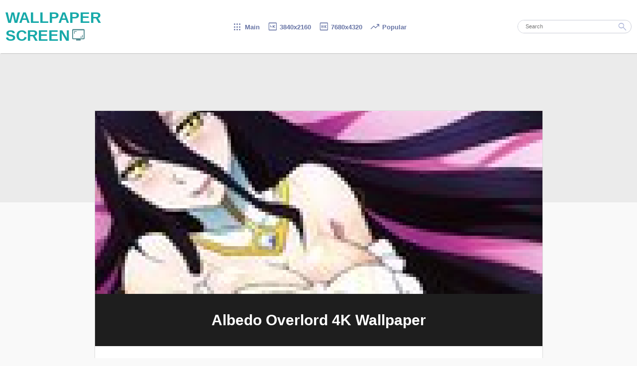

--- FILE ---
content_type: text/html; charset=UTF-8
request_url: https://www.wallpaperscreen.com/2022/02/albedo-overlord-wallpaper-hd-b14113.html
body_size: 9431
content:
<!DOCTYPE html>
<html lang='en' xmlns='http://www.w3.org/1999/xhtml' xmlns:b='http://www.google.com/2005/gml/b' xmlns:data='http://www.google.com/2005/gml/data' xmlns:expr='http://www.google.com/2005/gml/expr'>
<!-- b:js='true' -->
<head>
<meta charset='utf-8'/>
<meta content='width=device-width, initial-scale=1' name='viewport'/>
<link href='https://www.wallpaperscreen.com/2022/02/albedo-overlord-wallpaper-hd-b14113.html' rel='canonical'/>
<link href='https://www.wallpaperscreen.com/favicon.ico' rel='icon' type='image/x-icon'/>
<link href='https://img3.wallpaperscreen.com/wp/b/14/albedo-overlord-b14113-wallpaper-4k-wallpaperscreen.com.jpg' rel='image_src'/>
<title>Albedo Overlord Wallpaper HD B14113 4K Wallpaper</title>
<meta content='Albedo Overlord Wallpaper HD B14113 Wallpaper 4K Screen for PC, Laptop, Windows Desktop Computer, macOS, iMac, Macbook. 4K Wallpaper background download free.' name='description'/>
<meta content='summary_large_image' name='twitter:card'/>
<meta content='Albedo Overlord Wallpaper HD B14113 4K Wallpaper' name='twitter:title'/>
<meta content='https://img3.wallpaperscreen.com/wp/b/14/albedo-overlord-b14113-medium.jpg' name='twitter:image'/>
<meta content='Albedo Overlord Wallpaper HD B14113 Wallpaper 4K Screen for PC, Laptop, Windows Desktop Computer, macOS, iMac, Macbook. 4K Wallpaper background download free.' name='twitter:description'/>
<meta content='Albedo Overlord Wallpaper HD B14113 4K Wallpaper' property='og:title'/>
<meta content='https://img3.wallpaperscreen.com/wp/b/14/albedo-overlord-b14113-medium.jpg' property='og:image'/>
<meta content='https://www.wallpaperscreen.com/2022/02/albedo-overlord-wallpaper-hd-b14113.html' property='og:url'/>
<meta content='Albedo Overlord Wallpaper HD B14113 Wallpaper 4K Screen for PC, Laptop, Windows Desktop Computer, macOS, iMac, Macbook. 4K Wallpaper background download free.' property='og:description'/>
<meta content='max-image-preview:large' name='robots'/>
<link as='style' href='//fonts.googleapis.com/css2?family=Material+Symbols+Outlined:opsz,wght,FILL,GRAD@48,400,0,0&display=swap' rel='preload'/>
<!-- fallback internet explorer -->
<link href='//fonts.googleapis.com/css2?family=Material+Symbols+Outlined:opsz,wght,FILL,GRAD@48,400,0,0&display=swap' rel='stylesheet'/>
<style>
html {overflow-y: scroll;
scrollbar-color: #9e97c9 #f1f1f1;
}
::-webkit-scrollbar {
  width: auto;
}
::-webkit-scrollbar-track {
  box-shadow: inset 0 0 3px grey; 
}
 
::-webkit-scrollbar-thumb {
  background: #9e97c9; 
}
::-webkit-scrollbar-thumb:hover {
  background: #7f79a5;
}
body {  
	background: #f9f9f9;
    margin: 0;
    padding: 0;
    color: #333;
    font-size: 15px;
    font-family: Arial,Sans-serif;}


.cntr {text-align:center}
.lft {text-align:left}
.rght {text-align:right}
.ovh {overflow:hidden}

.bar {border-top: 300px solid #ebebeb}
#header-wrapper {
    background-color: #fff;
    position: relative;
    height: 90px;
    box-shadow: 2px 1px 1px rgb(0 0 0 / 15%);
    z-index: 999;
    display: flex;
    justify-content: center;
    align-items: center;
    padding: 11px;
    box-sizing: border-box;
	transition: .19s}
.m_title {
    width: 259px;
    text-align: left;
    font-size: 31px;
    font-weight: bold;
    display: inline-block;
}
.m_title a{
    color: #17a9a9;}
.m_title i{
/*vertical-align: 0;*/
font-size: 30px;
margin:0 0 0 3px;
color: #518a8f;}
.m_menu {
width: calc(100% - 380px);
font-weight: bold;
font-size: 13px;
margin: 0 5px;
text-align: center;
}
.m_menu a{color:#6673a4;white-space: nowrap;margin:0 1.5px}
.m_menu a:hover{color:#293F75}
.m_menu i {
font-size: 21px;
margin: 5px 0;
line-height: 31px;
	}

.search-wrapper {
   max-width: 229px;
    width: 100%;}
	
#search-box {
    width: 100%;
    position: relative;
    border: 1px solid #cacdd7;
    box-sizing: border-box;
    border-radius: 27px;
}	
.search-form {
	color: gray;
    padding: 0 0 0 15px;
    height: 25px;
    line-height: 25px;
    margin: 0;
    box-sizing: border-box;
    outline: none;
    display: revert;
    width: 85%;
    font-size: 11px;
    border-radius: 13px 0 0 13px;
    border: none;
}
.search-button {
	background-color: rgba(0, 0, 0, 0);
    color: #aab3d7;
    position: absolute;
    border: none;
    cursor: pointer;
    height: 27px;
    margin: -1px 0 0 0;
}
.search-button i{font-size: 21px;}

img {transition:width .19s;}
/* END OF HEADER  
-----------------------------------------------
START OF CONTENT
 */

#outer-wrapper {
    margin: 0 auto;
    padding: 0;
}

/* EXTRA
------------------------------------------------
*/

a {
    text-decoration: none; color:#1e75c1;
}

.loading:after {
    content: "";
    display: block;
    position: absolute;
    top: 0;
    width: 100%;
    height: 100%;
}
@keyframes loading {
    100% {
        transform: translateX(100%);
    }
}

figure{margin:0}
.v_box {
position: relative;
padding-bottom: 56.25%;
padding-bottom: calc(100%*9/16);}
.v_box img {
width: 100%;
height:auto;
position: absolute;
top: 0;
left: 0;
right: 0;
z-index:9;
}
#a2a {height: 29px}
#a2a span{height:29px;width:29px}

.page-arrow {
    background: #aaa;
    color: #fff;
    border-radius: 100px;
    width: 30px;
    height: 30px;
	margin:23px 0;
	}

#pager-older-link a:hover,#pager-newer-link a:hover{background:#0379C4}

.font-arrow {
margin:3px;
}
#footer-wrapper {
    text-align: center;
    background-color: #ebebeb;
    padding: 31px 0;
}
#footer {
    font-size: 76%;
    font-weight: bold;
    color: #666;
    max-width: 1111px;
    width: 95%;
    display: inline-block;
	}
#footer a{
	color: #888;}
.f_left{float:left}
.f_right{float:right}


i {vertical-align: -15%;}

q:before, q:after{ content: "";}

@media (max-width:1300px){
#header-wrapper{height:107px}
}

@media (max-width:905px){
#header-wrapper{
flex-direction: column;
height:191px;
max-width:none;}
.search-wrapper{margin:9px 0 0}

.m_title,.m_menu{
width:100%;
text-align:center}
}

@media (max-width:510px){
#header-wrapper{height:235px}
}
@media (max-width:330px){
#header-wrapper{height:271px}
}

@media (max-width:255px){
#header-wrapper{height:307px}
}
@media (max-width:255px){
#header-wrapper{height:307px}
}

@media (max-width:220px){
#header-wrapper{height:500px}
}
.sticky {position:sticky}

#nflst {
border:none !important;
text-align:center;
}
#nflst a { margin: 3.5px;
    display: inline-block;}
	
	
	


/* POST ITEM START
------------------------------------------------
*/

.bar {margin-bottom:-185px}
.loading{
	background: #202020;
    position: absolute;
	width: calc(100% + 1px);
    height: calc(100% + 1px);}
.loading:after{
	transform: translateX(-300px);
    background: linear-gradient(90deg, #00000000, rgb(151 151 151 / 7%), transparent);
    animation: loading .9s infinite;
	}

.cvr {position: absolute;
    width: 100%;
    height: 100%;
    z-index: 9;}

#v_box {
pointer-events: none;
position: relative;
background:#000;
border: 5px solid #000;
border-radius: 5px;
padding-bottom: 56.25% - 5px;
padding-bottom: calc(100%*9/16 - 6px);
overflow:hidden;}

#v_box img {
width: 100%;
height:auto;
position: absolute;
top: 0;
left: 0;
right: 0;
z-index:3;
}


#content-wrapper {
    max-width: 901px;
    margin: 0 auto;
    width: 100%;
	transition:.5s
}
.image-wrapper img {
	height: auto;
/*	filter: blur(3px);
    -webkit-filter: blur(3px); */
    object-fit: cover;
    image-rendering: pixelated;
    margin: -15% -25.5%;
    width: 151%;
}
.image-wrapper {    
    position: relative;
    overflow: hidden;}
.firstimage{overflow:hidden;
	max-height:379px
	}
article { 
    margin: 0;
    padding: 0;
    background-color: #fff;
    border: 1px solid #dbdbdb;
}
.post-inner {
    padding: 30px 11px 0;
    position: relative;
    margin: 0 auto;
	transition: .9s;
	overflow:hidden;
	margin:0 0 3px;
}
.post-inner img {width:100%;height:auto}

.post h1 {
width: 100%;
font-size: 197%;
font-weight: 700;
line-height: 1.3em;
text-align: center;
color: #fff;
min-height: 105px;
overflow: hidden;
margin: auto;
margin-top: auto;
display: flex;
justify-content: center;
align-items: center;
padding: 0 19px;
box-sizing: border-box;
margin-top: -11px;
z-index: 11;
position: relative;
background: #1e1e1e;
padding: 11px 5px;
}

.post-labels {
    position: absolute;
    top: 0px;
    right: 0;
    padding: 15px;
	z-index:99;
}

.breadcrumbs {
    width: auto;
    font-size: 14px;
    color: #444;
    border-bottom: 1px solid #ddd;
    border-top: 1px solid #ddd;
    padding: 12px 0;
}
.breadcrumbs a {
    text-decoration: none;
    outline: 0;
    transition: all .3s ease-in-out;
    color: #444;
    font-weight: 400;
}
.breadcrumbs-icon {
    font-size: inherit;
    text-rendering: optimizeLegibility;
}
.breadcrumbs a:hover {color:#0379C4
}
.post-body {
    margin: 25px 0 .75em;
    line-height: 1.6em;
}

#v_txt {margin:0 0 11px}
#vid {width:100%;height:auto;
   clip-path: inset(0px 0px 0px 1px)}
#v_con img{display:none}
#v_con {margin:5px}

#v_tag {margin: 0 0 5px;
    display: block;}
#v_tag a{
	color: #1d9bf0;
    margin: 0 9px 3px 0;
    display: inline-block;
	}
#v_tag a:hover{text-decoration:underline}
	
.v_dl {text-align:center;margin:30px 0}
.v_dl a {
background: #c0d8fd;
border-radius: 11px;
margin: 0 0 5px;
box-shadow: 0 1.9px #a8c6f4;
padding: 3px;
display: block;
color: #4b7691;
font-weight: bold;}
.v_dl div{margin:0 0 25px 0 }
.v_dl i{margin-left:-19px}
.v_dl a:hover{color:#2a6c66;box-shadow:0 1.9px #8eb0e3}

.ad_top {max-width:900px;width:100%;min-height:250px;margin:11px 0}
.ad_mid {margin: 9px 0 5px;width: 100%;max-width: 900px; display: inline-block;}
.ad_bottom {min-height:90px;margin:7px 0 0}

#mwp {margin:0 0 11px;text-align:center}
#mwp div{width: 33.333%;
display: inline-block;
border: 4px solid #fff;
box-sizing: border-box;}
#mwp img{width:100%;height: auto;
vertical-align: middle;
border-radius:4px}

#wpi div {border: 1px solid #c1b2d2;margin:19px 0 15px;}

.m_res{display: flex;justify-content: space-between;text-align:center}


@media (max-width:1279px){
#content-wrapper{width:calc(100% - 345px)}
}


@media(max-width: 831px) { 
.p_desk,.p_mob{width:100% !important;}
.m_res{display:block}
}

@media(max-width:739px){
}

 @media (max-width: 579px) {
 #content-wrapper {
 width:100%
 }
 
@media(max-width:500px){
.post-inner{padding:30px 9px 0}
}


@media (max-width: 915px) {
  article {
    border-right:0;	
	border-left:0;
  }
}











</style>
<link href='https://www.blogger.com/dyn-css/authorization.css?targetBlogID=8510540338916250416&amp;zx=d4b4bc6e-021a-415d-a7c7-1de4b37f60e6' media='none' onload='if(media!=&#39;all&#39;)media=&#39;all&#39;' rel='stylesheet'/><noscript><link href='https://www.blogger.com/dyn-css/authorization.css?targetBlogID=8510540338916250416&amp;zx=d4b4bc6e-021a-415d-a7c7-1de4b37f60e6' rel='stylesheet'/></noscript>
<meta name='google-adsense-platform-account' content='ca-host-pub-1556223355139109'/>
<meta name='google-adsense-platform-domain' content='blogspot.com'/>

</head>
<body itemscope='' itemtype='https://schema.org/WebPage'>
<header id='header-wrapper'>
<div class='m_title'>
<a href='/'>WALLPAPER SCREEN<i class='material-symbols-outlined'>&#60424;</i></a></div>
<div class='m_menu'>
&nbsp;
<a href='/'><i class='material-symbols-outlined'>&#58819;</i> Main</a> 
&nbsp;
<a href='/search?q=3840x2160+/+4K&by-date=true'><i class='material-symbols-outlined'>&#57458;</i> 3840x2160</a>
&nbsp;
<a href='/search?q=7680x4320+/+8K&by-date=true'><i class='material-symbols-outlined'>&#59764;</i> 7680x4320</a>
&nbsp;
<a href='/p/wallpaper-4k-popular-week.html'><i class='material-symbols-outlined'>&#59621;</i> Popular</a>
&nbsp;
<!-- <a href='/search?q=Video+Game&amp;by-date=true'><i class='material-symbols-outlined'>&#xf135;</i> Game</a> &amp;nbsp; <a href='/search/label/Anime'><i class='material-symbols-outlined'>&#xe40a;</i> Anime</a> &amp;nbsp;-->
</div>
<div class='search-wrapper'>
<div id='search-box' itemscope='' itemtype='https://schema.org/WebSite'>
<link href='https://www.wallpaperscreen.com/' itemprop='url'/>
<form action='/search' itemprop='potentialAction' itemscope='' itemtype='https://schema.org/SearchAction' method='get'>
<meta content='https://www.wallpaperscreen.com/search?q={q}' itemprop='target'/>
<input autocomplete='off' class='search-form' id='feed-q-input' itemprop='query-input' name='q' placeholder='Search' required='required' type='search'/>
<input name='0' type='hidden' value='0'/>
<input name='by-date' type='hidden' value='true'/>
<button class='search-button' title='Search' type='submit'><i class='material-symbols-outlined'>&#59574;</i></button>
</form>
</div>
</div>
</header>
<div class='bar'></div>
<div id='outer-wrapper'>
<div id='content-wrapper'>
<div class='post'>
<div id='main-wrapper'>
<div class='main section' id='page_body'><div class='widget Blog' data-version='2' id='Blog1'>
<div class='blog-posts hfeed container'>
<article class='post-outer-container'>
<div class='post-outer'>
<script async='async' crossorigin='anonymous' src='https://pagead2.googlesyndication.com/pagead/js/adsbygoogle.js?client=ca-pub-3390433753483696'></script>
<div id='adscr'></div>
<div class='image-wrapper'>
<div class='post-firstimage'>
<div class='firstimage'>
<img alt='' class='lazy' data-src='https://img3.wallpaperscreen.com/wp/b/14/albedo-overlord-b14113-small.jpg' height='393' src='//i.wallpaperscreen.com/asset/169.jpg' width='500'/>
</div>
</div>
<h1 class='post-title entry-title' id='v_title' itemprop='name'>
Albedo Overlord Wallpaper HD B14113
</h1>
</div>
<div class='post-inner'>
<div class='breadcrumbs'>
<a href='https://www.wallpaperscreen.com/' title='Home'><span><i class='material-symbols-outlined breadcrumbs-icon'>&#59530;</i> Home&nbsp;</span></a>&nbsp;<i class='material-symbols-outlined breadcrumbs-icon'>&#58133;</i>
&nbsp;
<a href='/search?q=3840x2160+/+4K&by-date=true'>3840x2160</a>
</div>
<div class='post-body'>
<div id='v_txt'>Wallpaper for PC, Laptop, Windows Desktop Computer, macOS, iMac, Macbook. Download Wallpaper for screen monitor display.</div>
<div class='ad_top ovh'>
<ins class='adsbygoogle' data-ad-client='ca-pub-3390433753483696' data-ad-format='auto' data-ad-slot='1302305701' data-full-width-responsive='true' style='display:block'></ins>
<script>
     (adsbygoogle = window.adsbygoogle || []).push({});
</script>
</div>
<div id='v_tag'></div>
<figure id='v_box'>
<div class='cvr'></div>
<div class='loading'>
<a aria-label='Preview' href='https://img3.wallpaperscreen.com/wp/b/14/albedo-overlord-b14113-wallpaper-4k-wallpaperscreen.com.jpg'>
<picture>
<source media='(min-width:465px)' srcset='https://img3.wallpaperscreen.com/wp/b/14/albedo-overlord-b14113-medium.jpg'></source>
<img alt='Albedo Overlord Wallpaper HD B14113' class='lazy' data-src='https://img3.wallpaperscreen.com/wp/b/14/albedo-overlord-b14113-small.jpg' height='393' src='//i.wallpaperscreen.com/asset/169.jpg' width='500'/>
</picture>
</a>
</div>
</figure>
<div style='  background:#000;     border: 2.7px solid #000;     margin: 3px auto 0;     width: 100%;     border-radius: 37px;     box-sizing: border-box;     box-shadow: 0 3px 7px 1px #979797; '></div>
<div id='a2a' style='margin:15px 0 5px'>
<div class='a2a_kit a2a_kit_size_32 a2a_default_style'>
<a class='a2a_button_twitter'></a>
<a class='a2a_button_telegram'></a>
<a class='a2a_button_reddit'></a>
<a class='a2a_button_vk'></a>
<a class='a2a_button_facebook'></a>
<a class='a2a_button_pinterest'></a>
<a class='a2a_button_google_gmail'></a>
<a class='a2a_button_copy_link'></a>
<a aria-label='a2a share' class='a2a_dd' href='https://www.addtoany.com/share'></a>
</div>
<div id='a2ascr'></div>
</div>
<div class='ad_mid ovh'>
<ins class='adsbygoogle' data-ad-client='ca-pub-3390433753483696' data-ad-format='fluid' data-ad-layout='in-article' data-ad-slot='1223803050' style='display:block; text-align:center;'></ins>
<script>
     (adsbygoogle = window.adsbygoogle || []).push({});
</script>
</div>
<div id='v_con'>
<img alt="" src="https://img3.wallpaperscreen.com/wp/b/14/albedo-overlord-b14113"/><h2>Albedo Overlord</h2><q>4K / 3840x2160</q><q>Albedo, Overlord, Anime</q><q>B14113</q>
</div>
<div class='ad_bottom ovh'>
<ins class='adsbygoogle' data-ad-client='ca-pub-3390433753483696' data-ad-format='auto' data-ad-slot='8797652346' data-full-width-responsive='true' style='display:block'></ins>
<script>
     (adsbygoogle = window.adsbygoogle || []).push({});
</script>
</div>
<div class='v_dl'>
<div><a href='https://img3.wallpaperscreen.com/wp/b/14/albedo-overlord-b14113-wallpaper-4k-wallpaperscreen.com.jpg' target='_blank'><i class='material-symbols-outlined breadcrumbs-icon'>&#58052;</i> 3840x2160</a></div>
<p>HD Wallpaper background with 16:9 aspect ratio. For screen monitor with 3840x2160 4K 2160p, 2560x1440 2K 1440p, 1920x1080 HD 1080p resolution.</p>
<p class='lft'>
Download this Ultra HD Wallpaper and set as a screen background for PC, Laptop, Computer Desktop (Microsoft Windows), Apple macOS (iMac, Macbook) or for mobile devices like Android phone and iPhone wallpaper background. Display as a PFP (Picture for Proof) or banner for Discord, Twitter, TikTok, Instagram, Facebook, Youtube, Telegram, Reddit, Pinterest and other social media websites.
</p>
</div>
<div id='wpi'></div>
<div id='wps'></div>
<div id='mwp'></div>
</div>
<script>
//let img_x = document.getElementById('v_con');
//img_x.removeChild(img_x.children[0])
let v_t = res = v_tg = v_s = '';

var v_img = "https://img3.wallpaperscreen.com/wp/b/14/albedo-overlord-b14113"

var c_url = "https://www.wallpaperscreen.com/2022/02/albedo-overlord-wallpaper-hd-b14113.html";
var h_url = "https://www.wallpaperscreen.com/";





v_t = document.getElementsByTagName('h2')[0].textContent;

var v_r = document.getElementsByTagName('q')[0].textContent;
var v_k = document.getElementsByTagName('q')[1].textContent;
v_k = ', ' + v_k + ',';
var v_ky = v_k.replace('@, ','').replace('#, ','');
var v_i = document.getElementsByTagName('q')[2].textContent;

let srx = document.getElementsByTagName('q')[3];
if (srx) {
var v_s = srx.innerHTML;
v_s = "<br/><b>Source: </b>"+v_s.replace('href','target="_blank" href');
}


var sfp = 'x';

sfp = '';



res = ' 4K';




document.title = v_t + ' Wallpaper' + res + ' \u2022 ' + v_i.replace('.','');
document.getElementById("v_title").innerHTML = v_t + res + ' Wallpaper';
document.querySelector('link[rel="canonical"]').setAttribute("href", c_url);
document.querySelector('meta[name="description"]').setAttribute("content", "🖥&#65039; " + v_t + res + " Wallpaper screen monitor background for PC, Laptop, Windows Desktop Computer, macOS, iMac, Macbook.");
document.getElementById('v_txt').innerHTML = v_t + res + " Wallpaper for PC, Laptop, Windows Desktop Computer, macOS, iMac, Macbook. Download Wallpaper for" + res + " screen monitor display.";

document.getElementById('v_con').innerHTML = "<b>Title: </b>"+ v_t +
"<br/><b>Resolution: </b>"+ v_r +
"<br/><b>Keywords: </b>"+ v_ky.replace(/ --- .*?,/g,',').replace(/ \*,| - .*?,/g,',').replace(/, ! |, \* /g,', ').replace(/(^,)|(,$)/g,'').trim() +
v_s;
//"<br/><b>ID#: </b>"+ v_i;

let v_m = v_k.replace(/.*@, (.*?),.*/g,'$1');

if (v_k.indexOf("#,") > -1) 
{
v_m = v_k.replace(/.*#, (.*?),.*/g,'$1');
}




v_tg = v_ky = v_k.replace(/.*(k-pop|Logo|Minimalist|Abstract|Asus|MSi|Razer|Acer|Aorus|Video Game|Anime|Comics|Movie).*/gi,'$1').replace(/,.*/g,'');




v_m = v_m.replace(/ --- .*/g,'');
console.log('...'+v_m);
v_tg = v_tg.replace(/ \*,/g,' --- ' + v_m +',').replace(/, \* /g, ', ' + v_m + ' --- ').replace(/^,|,$/g,'');
let tg_arry = v_tg.split(',');
let tg_txt = '';
let i;
for (r = 0; r < tg_arry.length; r++) {
tg_lnk = tg_arry[r].trim();
if (tg_lnk !== "") {
	v_m = v_m.replace(/ - .*/g,'');
	//let tg_r = new RegExp(v_m + ' - ');
	//let tg_l = new RegExp(' - ' + v_m);

			tg_t = tg_lnk.replace(' --- ' + v_m,'').replace(v_m + ' --- ','').replace(/ --- .*/g,'');
	
	tg_lnk = tg_lnk.replace('+','').replace(/  +| /g,'+').replace('+---+','+&#8226;+').replace('+!+','+');
    tg_txt += "<a title='" + tg_t + " Wallpapers' href=/search?q=" + tg_lnk + "&by-date=true>#&#8202;" + tg_t + "</a>";
	
}
}

document.getElementById("v_tag").innerHTML = tg_txt;

if (v_k.indexOf("@,") > -1) 
	{
	
	v_ky = v_k.replace(/.*@,|,.*| - .*/g,'').trim();
	let wpnf = v_ky.toLowerCase().replace(/ /g,'-').replace(/[^\w\s -]/g,'')
	let script = document.createElement('script');
	script.src = '//i.wallpaperscreen.com/info/'+wpnf+'.js';
	
	console.log(wpnf);
	document.head.appendChild(script);
	
		document.getElementById('wps').appendChild(script);
	}


///////////////////////////// MORE //////////////////////////////

let more_dp = more_arr = '';
let more_ky = v_ky.replace(/, (k-pop|movie|video game|anime|comics|logo).*/gi,'').replace(/^.*?(,\s+(ai generated|fantasy|sci-fi|scenery|minimalist|art),).*/gi,'$2').replace(/.*, ?/g,'').replace(':','|');


console.log('.....'+more_ky);
getTxt('/feeds/posts/default/?alt=json&max-results=99&q='+more_ky);

async function getTxt(file) {
  let x = await fetch(file);
  let y = await x.text();
  
	y = y.replace(/.*entry":\[(.*)\].*/g,'$1').replace(/\\|{"\$t":"0"}}$/g,'');

  
more_arr = y.split('"thr$total":');

function shuffle(array) {
  let currentIndex = array.length,  randomIndex;

  // While there remain elements to shuffle.
  while (currentIndex != 0) {

    // Pick a remaining element.
    randomIndex = Math.floor(Math.random() * currentIndex);
    currentIndex--;

    // And swap it with the current element.
    [array[currentIndex], array[randomIndex]] = [
      array[randomIndex], array[currentIndex]];
  }

  return array;
}

shuffle(more_arr);
more_arr.slice(0,19);

for (let i = 0; i < 9; i++) {
				
			if (more_arr[i]) {
			
				more_dp += "<div><a href='"+ more_arr[i].replace(/.*href":"|".*/g,'') +"'><img alt='' class='lazy' width='128' height='78' src='//i.wallpaperscreen.com/asset/169.jpg' data-src='" + more_arr[i].replace(/.*content":.*?src=("|')|("|')\/.*/g,'') + "-small.jpg'/></a></div>";
				}
				
				
				}
				
				
document.getElementById("mwp").innerHTML = more_dp; 
					
		
							let xyz = false;
							window.addEventListener("mousemove", function() {
								if (xyz === false) {
									lazyF();
								xyz = true;
							  }
							},true)	
							
							window.addEventListener("scroll", function(){
							  if ((document.body.scrollTop > 99 || document.documentElement.scrollTop > 99) && xyz === false) {
									lazyF();
								xyz = true;
							  }
							},true)
							
							
																		

}





			
</script>
</div>
</div>
</article>
</div>
<div style='min-height:75px'>
<div id='blog-pager'>
<div id='pager-arrow'>
<span id='pager-newer-link'>
<a class='pager-newer-link page-arrow f_left' href='https://www.wallpaperscreen.com/2022/02/kingdom-come-wallpaper-hd-b14142.html' id='left-arrow' title=''><i class='material-symbols-outlined font-arrow'>&#58132;</i></a>
</span>
<span id='pager-older-link'>
<a class='pager-older-link page-arrow f_right' href='https://www.wallpaperscreen.com/2022/02/kingdom-come-wallpaper-hd-b14146.html' id='right-arrow' title=''><i class='material-symbols-outlined font-arrow'>&#58828;</i></a>
</span>
</div>
<div id='pager-num'>
</div>
</div>
</div>
</div></div>
</div><!-- main-wrapper-->
</div>
</div>
<!-- end content-wrapper -->
<script>	




	
/////////////////////// LAZY LOAD START ///////////////////////////////
		document.addEventListener("DOMContentLoaded", function() {
		if (window.innerWidth>500){
			lazyF();
			scrpt();
			} else {
			var fired = false;
			window.addEventListener("scroll", function(){
			lazyF();
			scrpt();
				fired = true;
			}, true)
		}
		});
		
		function lazyF() {
					  var lazyImages = [].slice.call(document.querySelectorAll("img.lazy"));

					  if ("IntersectionObserver" in window) {
						let lazyImageObserver = new IntersectionObserver(function(entries, observer) {
						  entries.forEach(function(entry) {
							if (entry.isIntersecting) {
							  let lazyImage = entry.target;
							  lazyImage.src = lazyImage.dataset.src;
							  lazyImage.classList.remove("lazy");
							  lazyImageObserver.unobserve(lazyImage);
							}
						  });
						});

						lazyImages.forEach(function(lazyImage) {
						  lazyImageObserver.observe(lazyImage);
						});
					  } else {
						// Possibly fall back to event handlers here
					  }
					
			}

/////////////////////// LAZY LOAD END ///////////////////////////////			
	
function scrpt(){
	
	if(sfp==''){
	/*let scrpt_ad = document.createElement('script');
	scrpt_ad.src = '//pagead2.googlesyndication.com/pagead/js/adsbygoogle.js?client=ca-pub-3390433753483696';
	scrpt_ad.async = 'async';
	scrpt_ad.crossorigin = 'anonymous';

	document.getElementById('adscr').appendChild(scrpt_ad);
	*/}
	
	 
	let scrpt_any = document.createElement('script');
	scrpt_any.src = '//static.addtoany.com/menu/page.js';
	scrpt_any.async = 'async';

	document.getElementById('a2ascr').appendChild(scrpt_any);
	}
			

</script>
<footer id='footer-wrapper'>
<div class='footer' id='footer'>
<span class='f_left'><a href='/'>WallpaperScreen.com</a> | 2023</span>
<span class='f_right'><a href='/p/about.html' target='_blank'>About</a> | <a href='/p/policy.html' target='_blank'>Privacy Policy</a></span>
</div>
</footer>
</div>
<!-- end outer-wrapper -->

<script type="text/javascript" src="https://www.blogger.com/static/v1/widgets/3845888474-widgets.js"></script>
<script type='text/javascript'>
window['__wavt'] = 'AOuZoY6vZH3y5lc5OoUg-PQ49zl06wtnyQ:1768828833013';_WidgetManager._Init('//www.blogger.com/rearrange?blogID\x3d8510540338916250416','//www.wallpaperscreen.com/2022/02/albedo-overlord-wallpaper-hd-b14113.html','8510540338916250416');
_WidgetManager._SetDataContext([{'name': 'blog', 'data': {'blogId': '8510540338916250416', 'title': 'Wallpaper 4K Screen Beta', 'url': 'https://www.wallpaperscreen.com/2022/02/albedo-overlord-wallpaper-hd-b14113.html', 'canonicalUrl': 'https://www.wallpaperscreen.com/2022/02/albedo-overlord-wallpaper-hd-b14113.html', 'homepageUrl': 'https://www.wallpaperscreen.com/', 'searchUrl': 'https://www.wallpaperscreen.com/search', 'canonicalHomepageUrl': 'https://www.wallpaperscreen.com/', 'blogspotFaviconUrl': 'https://www.wallpaperscreen.com/favicon.ico', 'bloggerUrl': 'https://www.blogger.com', 'hasCustomDomain': true, 'httpsEnabled': true, 'enabledCommentProfileImages': true, 'gPlusViewType': 'FILTERED_POSTMOD', 'adultContent': false, 'analyticsAccountNumber': '', 'encoding': 'UTF-8', 'locale': 'en', 'localeUnderscoreDelimited': 'en', 'languageDirection': 'ltr', 'isPrivate': false, 'isMobile': false, 'isMobileRequest': false, 'mobileClass': '', 'isPrivateBlog': false, 'isDynamicViewsAvailable': true, 'feedLinks': '\x3clink rel\x3d\x22alternate\x22 type\x3d\x22application/atom+xml\x22 title\x3d\x22Wallpaper 4K Screen Beta - Atom\x22 href\x3d\x22https://www.wallpaperscreen.com/feeds/posts/default\x22 /\x3e\n\x3clink rel\x3d\x22alternate\x22 type\x3d\x22application/rss+xml\x22 title\x3d\x22Wallpaper 4K Screen Beta - RSS\x22 href\x3d\x22https://www.wallpaperscreen.com/feeds/posts/default?alt\x3drss\x22 /\x3e\n\x3clink rel\x3d\x22service.post\x22 type\x3d\x22application/atom+xml\x22 title\x3d\x22Wallpaper 4K Screen Beta - Atom\x22 href\x3d\x22https://www.blogger.com/feeds/8510540338916250416/posts/default\x22 /\x3e\n\n\x3clink rel\x3d\x22alternate\x22 type\x3d\x22application/atom+xml\x22 title\x3d\x22Wallpaper 4K Screen Beta - Atom\x22 href\x3d\x22https://www.wallpaperscreen.com/feeds/4224013231846228811/comments/default\x22 /\x3e\n', 'meTag': '', 'adsenseHostId': 'ca-host-pub-1556223355139109', 'adsenseHasAds': false, 'adsenseAutoAds': false, 'boqCommentIframeForm': true, 'loginRedirectParam': '', 'view': '', 'dynamicViewsCommentsSrc': '//www.blogblog.com/dynamicviews/4224c15c4e7c9321/js/comments.js', 'dynamicViewsScriptSrc': '//www.blogblog.com/dynamicviews/f9a985b7a2d28680', 'plusOneApiSrc': 'https://apis.google.com/js/platform.js', 'disableGComments': true, 'interstitialAccepted': false, 'sharing': {'platforms': [{'name': 'Get link', 'key': 'link', 'shareMessage': 'Get link', 'target': ''}, {'name': 'Facebook', 'key': 'facebook', 'shareMessage': 'Share to Facebook', 'target': 'facebook'}, {'name': 'BlogThis!', 'key': 'blogThis', 'shareMessage': 'BlogThis!', 'target': 'blog'}, {'name': 'X', 'key': 'twitter', 'shareMessage': 'Share to X', 'target': 'twitter'}, {'name': 'Pinterest', 'key': 'pinterest', 'shareMessage': 'Share to Pinterest', 'target': 'pinterest'}, {'name': 'Email', 'key': 'email', 'shareMessage': 'Email', 'target': 'email'}], 'disableGooglePlus': true, 'googlePlusShareButtonWidth': 0, 'googlePlusBootstrap': '\x3cscript type\x3d\x22text/javascript\x22\x3ewindow.___gcfg \x3d {\x27lang\x27: \x27en\x27};\x3c/script\x3e'}, 'hasCustomJumpLinkMessage': false, 'jumpLinkMessage': 'Read more', 'pageType': 'item', 'postId': '4224013231846228811', 'postImageUrl': 'https://img3.wallpaperscreen.com/wp/b/14/albedo-overlord-b14113', 'pageName': 'Albedo Overlord Wallpaper HD B14113', 'pageTitle': 'Wallpaper 4K Screen Beta: Albedo Overlord Wallpaper HD B14113'}}, {'name': 'features', 'data': {}}, {'name': 'messages', 'data': {'edit': 'Edit', 'linkCopiedToClipboard': 'Link copied to clipboard!', 'ok': 'Ok', 'postLink': 'Post Link'}}, {'name': 'template', 'data': {'name': 'custom', 'localizedName': 'Custom', 'isResponsive': true, 'isAlternateRendering': false, 'isCustom': true}}, {'name': 'view', 'data': {'classic': {'name': 'classic', 'url': '?view\x3dclassic'}, 'flipcard': {'name': 'flipcard', 'url': '?view\x3dflipcard'}, 'magazine': {'name': 'magazine', 'url': '?view\x3dmagazine'}, 'mosaic': {'name': 'mosaic', 'url': '?view\x3dmosaic'}, 'sidebar': {'name': 'sidebar', 'url': '?view\x3dsidebar'}, 'snapshot': {'name': 'snapshot', 'url': '?view\x3dsnapshot'}, 'timeslide': {'name': 'timeslide', 'url': '?view\x3dtimeslide'}, 'isMobile': false, 'title': 'Albedo Overlord Wallpaper HD B14113', 'description': 'Albedo Overlord 4K / 3840x2160 Albedo, Overlord, Anime B14113', 'featuredImage': 'https://lh3.googleusercontent.com/blogger_img_proxy/AEn0k_sFURiyZdPgs_G3N0yzKHLbd12jqekSqj2fMXFliDGl23CVqOpU93zs8e2TVi5ZlyGkdWNs8z-myiKUaRPZltFuSakLBWa1y_Y9MYS-lFqgdIXUFJLo-QkeI3QD-lbOLNHfwA', 'url': 'https://www.wallpaperscreen.com/2022/02/albedo-overlord-wallpaper-hd-b14113.html', 'type': 'item', 'isSingleItem': true, 'isMultipleItems': false, 'isError': false, 'isPage': false, 'isPost': true, 'isHomepage': false, 'isArchive': false, 'isLabelSearch': false, 'postId': 4224013231846228811}}]);
_WidgetManager._RegisterWidget('_PopularPostsView', new _WidgetInfo('PopularPosts1', 'misc', document.getElementById('PopularPosts1'), {}, 'displayModeFull'));
_WidgetManager._RegisterWidget('_PopularPostsView', new _WidgetInfo('PopularPosts2', 'misc', document.getElementById('PopularPosts2'), {}, 'displayModeFull'));
_WidgetManager._RegisterWidget('_PopularPostsView', new _WidgetInfo('PopularPosts3', 'misc', document.getElementById('PopularPosts3'), {}, 'displayModeFull'));
_WidgetManager._RegisterWidget('_BlogView', new _WidgetInfo('Blog1', 'page_body', document.getElementById('Blog1'), {'cmtInteractionsEnabled': false}, 'displayModeFull'));
</script>
</body>
</html>

--- FILE ---
content_type: text/html; charset=utf-8
request_url: https://www.google.com/recaptcha/api2/aframe
body_size: 267
content:
<!DOCTYPE HTML><html><head><meta http-equiv="content-type" content="text/html; charset=UTF-8"></head><body><script nonce="tRDVkuADTquq9EaFOyjmVw">/** Anti-fraud and anti-abuse applications only. See google.com/recaptcha */ try{var clients={'sodar':'https://pagead2.googlesyndication.com/pagead/sodar?'};window.addEventListener("message",function(a){try{if(a.source===window.parent){var b=JSON.parse(a.data);var c=clients[b['id']];if(c){var d=document.createElement('img');d.src=c+b['params']+'&rc='+(localStorage.getItem("rc::a")?sessionStorage.getItem("rc::b"):"");window.document.body.appendChild(d);sessionStorage.setItem("rc::e",parseInt(sessionStorage.getItem("rc::e")||0)+1);localStorage.setItem("rc::h",'1768828835068');}}}catch(b){}});window.parent.postMessage("_grecaptcha_ready", "*");}catch(b){}</script></body></html>